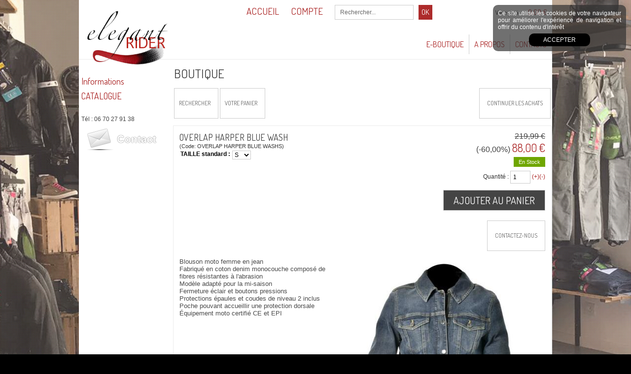

--- FILE ---
content_type: text/html
request_url: https://www.elegantrider.fr/overlap-harper-blue-wash-c2x37360636
body_size: 8266
content:
<!DOCTYPE html>
<html>
<head>
<meta name="generator" content="Oxatis (www.oxatis.com)" />
<meta http-equiv="Content-Type" content="text/html; charset=ISO-8859-1" />
<meta http-equiv="Content-Language" content="fr" />
<title>OVERLAP BLOUSON MOTO FEMME</title>
<meta name="description" content="OVERLAP BLOUSON MOTO FEMME" />
<meta name="keywords" content="OVERLAP BLOUSON MOTO FEMME" />
<meta name="robots" content="index, follow, all" />
<meta http-equiv="Pragma" content="no-cache" />
<meta http-equiv="Expires" content="-1" />

<meta property="og:image" content="http://www.elegantrider.fr/Files/129506/Img/15/overlap-harper-bleu-big.jpg" />
<script>
if ('serviceWorker' in navigator) {
navigator.serviceWorker
.register('/sw.js', {
scope: '/'
})
.then(function(reg) {
if (reg.installing) {
console.warn('[SW] installing');
} else if (reg.waiting) {
console. warn ('[SW] installed');
} else if (reg.active) {
console. warn ('[SW] active');
}
})
.catch(function(error) {
console.error('[SW] Registration failed', error);
});
}
</script>

<link rel="canonical" href="https://www.elegantrider.fr/overlap-harper-blue-wash-c2x37360636" /><link rel="StyleSheet" type="Text/css" href="Css/shared.css?v=51">
<link rel="StyleSheet" type="Text/css" href="DesignCss/bootstrap-grid.css?v=6.8">
<link id="-main-css-" rel="StyleSheet" type="Text/css" href="DesignCss/227000/492/style.css?v=2021.3.18-19.9.30">
<style type="text/css">IMG.BlackBox { border-color: #000000; }</style>
<script type="text/javascript" src="javascript/jquery/jquery-1.6.1.min.js"></script>
<script type="text/javascript" src="javascript/jquery/jquery-ui-1.8.12.custom.min.js"></script>
<script type="text/javascript" src="javascript/oxratingcertificate.asp"></script>
<script type="text/javascript" data-type="frontend-config">
window.oxInfos = {
	oxADContext : 0,
	oxCurrency : {mainFormat:"#&nbsp;&euro;",decSep:",",thousandsSep:".",taxMode:0,code:978},
	oxLang : 0,
	oxUser : null,
	oxAccid: 129506,
	oxCart: {
		total: 0,
		qty: 0,
		subTotalNet: 0,
		shippingOffered: 1
	},
	oxPriceConf: {
		priceIdx: null,
		vatMode: null,
		ecopartMode: null,
		ecopartAmount: 0,
		taxEngine: 0
	},
	oxProps: {
		allowCreation: true,
		decimalQty: false,
		decimalPlaces: 5
	}
};
</script>
<script type="text/javascript" data-type="frontend-frontAPI">
window.oxInfos = window.oxInfos || {};
window.oxInfos.corePublicPath = '/frontend/frontAPI/';
</script>
<script type="text/javascript" src="/frontend/frontAPI/frontAPI-es6.js?hash=3ded44ea47e09e1d31d3"></script><meta name="google-site-verification" content="VTnuZZbTYfgVvC-cggy-cGXsti53W7ofMHnEFhVk-Ec" />

<script src="/frontend/Files/squareachat/v1/gapSquare.js?lang=fr"></script>
<style type="text/css">
div#imgcat:hover {
    opacity: 0.4;
    filter: alpha(opacity=40);
}
div#imgcat {
    opacity: 1.0;
    filter: alpha(opacity=100);
    height:212px;
}
div#titrecat {
    margin-top: -50px;
    width: 90%;
    margin-left: 8px;
    background-color: rgba(255, 255, 255, 0.7);
}
.wbe-front-widget-container {
    position: relative;
    margin-top: 0px;
}
div#titlecategorie {
   margin-top: -50px;
   width: 90%;
   margin-left: 8px;
   background-color: rgba(255, 255, 255, 0.7);
}
div#imgzoom {
opacity:1;-webkit-transition:opacity .35s,-webkit-transform .35s;transition:opacity .35s,transform .35s;-webkit-transform:scale(1);transform:scale(1)
}
div#imgzoom:hover {
opacity:.5;-webkit-transform:scale(1.03);transform:scale(1.03)
}
.ox-slider-handles-horizontal .ox-slider-handle-link {
    margin-right: 10px;
    border-radius: 10px;
}
	div#imgop{
	opacity: 1;
	-webkit-transition: .3s ease-in-out;
	transition: .3s ease-in-out;
	}
	div#imgop:hover{
	opacity: .5;		
	}
input.PBBtnStd.PBBtnStd2 {
    font-size: 22px;
	width: 100%;
    height: 45px;
    box-shadow: 5px 5px 5px rgba(0, 0, 0, 0.41);
}
	div#imgtour:hover {
    opacity: 0.4;
    filter: alpha(opacity=40);
}
div#imgtour {
    opacity: 1.0;
    filter: alpha(opacity=100);
    height:299px;
}
	#hmenu li ul.submenu {
    width: 283px;
}
	a.btnmain span {
    background-color: #FFF;
    background-image: none;
    border: 1px solid #CCC;
    color: #666;
    cursor: pointer;
    display: inline-block;
    line-height: 30px;
    margin: 10px 0;
    padding: 15px 15px;
    white-space: nowrap;
    font-size: 1em;
    font-weight: 400;
}
	a.btnmain2 span {
    background-color: #FFF;
    background-image: none;
    border: 1px solid #CCC;
    color: #666;
    cursor: pointer;
    display: inline-block;
    line-height: 50px;
    margin: 10px 60px;
    padding: 0 25px;
    white-space: nowrap;
    font-size: 1.7em;
    font-weight: 600;
}
</style><link href='//fonts.googleapis.com/css?family=Dosis' rel='stylesheet' type='text/css'>
<script type="text/javascript" src="/Files/15269/cellUniformizer.js"></script>

<style>
#headermenu {
    width: 710px;
}

	#headerlogo img, #headerdata img {
        max-height: 146%;
    margin-top: -2px;
}

	#fmenu li {
    display: inline-block;
    margin: 0px;
    padding:0px;
    width: 33%;
    text-align: center;
    border-left: 1px solid #ccc;
	border-right: 1px solid #ccc;
    line-height: 2em;
	}

	#footermenu {
    margin: 0 auto 2em;
    padding: 10 0 2em;
    max-width: 1140px;
    text-align: center;
    border-bottom: 1px solid #ccc;
}

#footercontainer{
		position:relative;
		bottom:-15px;
	    background-color: #000000;
	}

	#bodycontainer{
		margin-bottom:-15px;
	}
</style>
<script type="text/javascript">
	window.oxInfos=window.oxInfos||{};
	window.oxInfos.serverDatetime = '1/21/2026 11:20:32 PM';
	window.oxInfos.domain = 'https://www.elegantrider.fr';
	window.oxInfos.oxProps=window.oxInfos.oxProps||{};
	window.oxInfos.oxProps.loginByCode=0;
	;

window.oxInfos=window.oxInfos||{};
window.oxInfos.oxUserAgent={mac_os:"intel mac os x 10_15_7",macintosh:"intel mac os x 10_15_7",chrome:"131",ecmascript6:true};
window.oxInfos=window.oxInfos||{};window.oxInfos.oxEnv=window.oxInfos.oxEnv||{};
window.oxInfos.oxEnv.current={platform:'frontoffice'};
window.oxInfos.oxEnv.frontoffice='prod';
window.oxInfos.oxEnv.mobile='prod';
window.oxInfos.oxEnv.admin='prod';
window.oxInfos.oxEnv.apps='prod';
window.oxInfos.oxEnv.framework='prod';
window.oxInfos.oxEnv.dev='prod';
window.oxInfos.oxEnv.api='prod';
window.oxInfos.oxEnv.sw='prod';

document.cookie = "TestCookie=1" ;
if (document.cookie == "") window.location = "BrowserError.asp?ErrCode=1" ;
else document.cookie = 'TestCookie=; expires=Thu, 01 Jan 1970 00:00:00 GMT';
function PGFOnLoad() {
	if (typeof(OxPGFOnLoad) != "undefined") OxPGFOnLoad();
	if (typeof(OxBODYOnLoad) != "undefined") OxBODYOnLoad();
}
var OxLangID = 0 ;
</script>
<noscript><center><a href="BrowserError.asp?ErrCode=2&amp;LangID=0" rel="nofollow"><img src="Images/PGFJSErrL0.gif" border="0" alt="Err"></a><br/><br/></center></noscript>
<script>window.arrayGTM = window.arrayGTM || [];window.arrayGTM.push('GTM-TSKJ29T', 'GTM-M9CGH6P');</script>
<script src="/frontend/scripts/core/gtag.min.js" defer="true"></script>
</head>
<body onload="PGFOnLoad()" class="PB">
<script type="text/javascript" src="HLAPI.js"></script>
<script type="text/javascript">
function SubmitAction( nActionID, strFormAction, nValidate, nSkipSubmit, nSkipReturn ) {
	var bResult = true ;
	if (nActionID != null) document.MForm.ActionID.value = nActionID ;
	if ((strFormAction != null) && (strFormAction != "")) document.MForm.action= strFormAction ;
	if ( nValidate ) bResult = ValidateMForm();
	if ( nSkipSubmit == null ) nSkipSubmit = 0 ;
	if ( bResult && (nSkipSubmit == 0) ) document.MForm.submit();
	if ( nSkipReturn == 1 )
		return ;
	else
		return( bResult );
}
</script> 

<script language="javascript" src="WindowAPI.js"></script>
<form style="margin-bottom:0" name="PdtForm" method="GET" action="">
<input type="hidden" name="ItmID" value="0">
<input type="hidden" name="XMLOpt1" value="-1">
<input type="hidden" name="XMLOpt2" value="-1">
<input type="hidden" name="RelatedPdtIDs" value="">
<input type="hidden" name="PackagingID" value="">
</form>
<script language="javascript">
	function GetCtrlValue(objCtrl, varDefaultValue) {
		var nResult = varDefaultValue;
		switch (objCtrl.nodeName) {
			case 'SELECT':
				nResult = objCtrl.selectedIndex;
				break;
			case undefined:
				var nItemCount = objCtrl.length;
				if (nItemCount != null)
					for (var nIdx = 0; nIdx < nItemCount; nIdx++)
						if (objCtrl[nIdx].checked) {
							nResult = nIdx;
							break;
						}
				break;
		}
		return nResult;
	}

	function GetRelatedProducts() {
		var strResult = "", strSep = "";
		var objForm = document.MForm;
		for (var i = 0; i < objForm.elements.length; i++) {
			var e = objForm.elements[i];
			if (e.type == 'checkbox')
				if (e.checked)
					if (e.name == "OxRelatedPdt") {
						strResult = strResult + strSep + e.value;
						strSep = ","
					}
		}
		return strResult;
	}

	function PostFormData(bCustomHandlerOk, nProductID, strFormAction, strCanonicalUrl) {
		var bResult = false, objCtrl, nXMLOpt1 = -1, nXMLOpt2 = -1, strRelatedPdtIDs, strURLParams, nPackagingID;

		objCtrl = document.MForm["XMLOpt1"];
		if (objCtrl) nXMLOpt1 = GetCtrlValue(objCtrl, 0);
		objCtrl = document.MForm["XMLOpt2"];
		if (objCtrl) nXMLOpt2 = GetCtrlValue(objCtrl, 0);
		strRelatedPdtIDs = GetRelatedProducts();
		objCtrl = document.MForm["PackagingID"];
		if (objCtrl) nPackagingID = parseInt(objCtrl.value, 10);

		if (bCustomHandlerOk) {
			if (window.OxAddToCart) {
				strURLParams = "ItmID=" + nProductID + (nXMLOpt1 >= 0 ? "&XMLOpt1=" + nXMLOpt1 : "") + (nXMLOpt2 >= 0 ? "&XMLOpt2=" + nXMLOpt2 : "");
				strURLParams += (strRelatedPdtIDs.length > 0 ? "&RelatedPdtIDs=" + strRelatedPdtIDs : "");
				strURLParams += (nPackagingID != undefined ? "&PackagingID=" + nPackagingID : "");
				bResult = OxAddToCart(nProductID, strURLParams);
			}
		}
		if (!bResult) {
			//alert( nXMLOpt1 + ' ' + nXMLOpt2 );
			if (strCanonicalUrl) {
				document.PdtForm.action = strCanonicalUrl;
				document.PdtForm.removeChild(document.PdtForm["ItmID"]);
			} else {
				document.PdtForm.action = strFormAction;
				document.PdtForm["ItmID"].value = nProductID;
			}
			document.PdtForm["XMLOpt1"].value = nXMLOpt1;
			document.PdtForm["XMLOpt2"].value = nXMLOpt2;
			document.PdtForm["RelatedPdtIDs"].value = strRelatedPdtIDs;
			if (nPackagingID != undefined) document.PdtForm["PackagingID"].value = nPackagingID;
			document.PdtForm.submit();
		}
	}
	function ViewOption(nPdtOptID, url) {
		PostFormData(false, nPdtOptID, "PBSCProduct.asp", url);
	}
	function AddToCart(nPdtOptID) {
		PostFormData(true, nPdtOptID, "PBShoppingCart.asp");
	}
	function OnChooseOption(url, idx, optionValueID, name) {
		document.MForm["PDTOPTVALUEID" + idx].value = optionValueID;
		document.MForm["PDTOPTVALUENAME" + idx].value = name;
		OnChangeOption(url);
	}
	function OnChangeOption(url, cbIdx) {
		var nOptIdx, objSelect, strValues = "", strSep = "", nCurIdx;
		for (nOptIdx = 0; nOptIdx < 3; nOptIdx++) {
			objSelect = document.MForm["PDTOPTVALUEID" + nOptIdx];
			if (objSelect && objSelect.type == 'hidden') {
				strValues = strValues + strSep + document.MForm["PDTOPTVALUENAME" + nOptIdx].value;
				strSep = "]|["
			}
			else if (objSelect) {
				nCurIdx = objSelect.selectedIndex;
				if (nCurIdx >= 0) {
					strValue = objSelect.options[nCurIdx].text;
					if (cbIdx == nOptIdx) {
						var optionUrl = objSelect.options[nCurIdx].getAttribute('url');
						if (optionUrl && optionUrl.length > 0) url = optionUrl;
					}
					strValues = strValues + strSep + strValue;
					strSep = "]|["
				}
			}
		}
		document.MForm["HVOptSelected"].value = strValues;
		if (url)
			document.MForm.action = url;
		SubmitAction( 1);
	}
</script>

<div id="maincontainer" class="sccatalog itemdetail">

	<div id="headercontainer">
		<div id="headerarea">
<div id="headercolumn1"><div id="headerlogo"><a href="/"><img src="Files/129506/Img/03/elegant-rider-logo.png"/></a></div></div>
<div id="headercolumn2"><div id="headerdata"></div></div>
<div id="menuadmin"> 
<a class="homeLink" href="/"><span>Accueil</span></a>
<a class="accountLink" href="PBUserLogin.asp?CCode=33"><span>Compte</span></a>
<div id="headerSearchBlock" class="header-search-block--shopping-cart"><form action="PBSearch.asp" method="get" name="headerSearch"><input type="hidden" name="ActionID" value="1"><input type="hidden" name="CCode" value="2"><input type="hidden" name="ShowSMImg" value="1"><input type="text" onfocus="this.value='';" id="headerSearchText" name="SearchText" class="searchtext" value="Rechercher..." size="18"><button class="blockbtn" type="submit"><span>OK</span></button></form></div>
<div id="headerInfoCart" ><a class="cartLink" href="PBShoppingCart.asp?PBMInit=1"><span>Votre panier</span></a> : <a class="cartPrice" href="PBShoppingCart.asp?PBMInit=1">0,00&nbsp;&euro;</a></div>
</div> <div id="headermenu"><ul id="hmenu"><li class="begin">&nbsp;</li><li class="mititle"><a class="menu" href="PBSCCatalog.asp?PBMInit=1">E-BOUTIQUE</a></li><li class="mititle menusep"><a class="menu" href="PBCPPlayer.asp?ID=1945791">A Propos</a></li><li class="mititle menusep"><a class="menu" href="PBCPPlayer.asp?ID=1945786">Contacts</a></li><li class="end">&nbsp;</li></ul></div>
		</div>
	</div>
	<div id="bodycontainer">
		<div id="bodyarea">
		<div id="bodycolumn1"><div id="verticalmenu"><ul id="vmenu"><li class="begin">&nbsp;</li><li class="mispacer"></li><li class="mititle"><span>Informations</span></li><li class="mititle menusep"><a class="menu" href="PBSCCatalog.asp?PBMInit=1">CATALOGUE</a></li><li class="mispacer"></li><li class="mitext menusep"><span>Tél : 06 70 27 91 38</span></li><li class="miimg"><a class="menu" href="PBCPPlayer.asp?ID=1945786"><img src="Files/129506/../0/template-fr-contact.png"/></a></li><li class="end">&nbsp;</li></ul></div></div>
		<div id="bodycolumn3"></div><!-- bodycolumn3 -->
		<div id="bodycolumn2">
			<div id="bodydata"><!--DATA-->

<form name="MForm" method="POST" action="PBSCProduct.asp">
<input type="hidden" name="ActionID" value="0">
<input type="hidden" name="HVProductID" value="37360636">
<input type="hidden" name="HVParentID" value="37360621">
<input type="hidden" name="HVOptSelected" value="">
<div class="view"><table class="viewtbl"><tbody class="viewtbl__inner"><tr class="viewTitle"><td colspan="1">
<div class="sectiontb">
<div class="sectiontbarea">

<table border="0" width="100%" cellspacing="0" cellpadding="2">
<tr><td colspan="2"><div class="PBCompTitle"><span class="PBPTitle">Boutique</span></div></td></tr>
<tr><td align="left">
<a class="btnmain" id="btnsearch" href="PBSearch.asp?CCode=2" rel="nofollow"><span>Rechercher</span></a>&nbsp;<a class="btnmain" id="btnviewcart" href="PBShoppingCart.asp"><span>Votre Panier</span></a>
	&nbsp;</td>
	<td align="right" valign="top"><a class="btnmain" id="btnretitems" href="PBSCCatalog.asp?ActionID=67240192"><span>Continuer les achats</span></a></td>
</tr></table>

</div></div>
</td></tr><tr class="viewDetail" data-pdt-parent-id="37360621" data-pdt-id="37360636" data-pdt-type="110" data-pdt-sku="OVERLAP HARPER BLUE WASHS"><td><div class="sectiondata"><div class="sectiondataarea">
<TABLE border="0" width="100%" cellspacing="0" Cellpadding="2">
<TR class="viewDetail__title">
	<TD align="left" valign="top"><h1 class="PBMainTxt PBItemTitle">OVERLAP HARPER BLUE WASH</h1><div class="PBItemSku"><span class="PBShortTxt">(Code: OVERLAP HARPER BLUE WASHS)</span></div><table id="PBPdtOptions" border="0" cellspacing="0" cellpadding="2"><tr><td valign="top"><font class="PBStatic">TAILLE standard :</font></td><td valign="top"><select class="PB" name="PDTOPTVALUEID0" size="1" OnChange="OnChangeOption('overlap-harper-blue-wash-c2x37360636',0);"><option value="1994236" url="overlap-harper-blue-wash-c2x37360638">XS</option><option value="1994237" url="overlap-harper-blue-wash-c2x37360636" selected="selected" >S</option><option value="1994238" url="overlap-harper-blue-wash-c2x37360635">M</option><option value="1994239" url="overlap-harper-blue-wash-c2x37360634">L</option><option value="1994240" url="overlap-harper-blue-wash-c2x37360637">XL</option></select></td></tr></table><input type="hidden" name="PDTOPTVALUECOUNT" value="1"></TD>
	<TD align="right" valign="top" itemprop="offers"><meta itemprop="price" content="88.00"/><div class="PBItemPrice"><div class="PBCurrency"><div class="PBDiscountEnd" data-discountend="2026-02-03T23:59:00"></div><div class="PBStrike">219,99&nbsp;&euro;</div><span class="PBDiscount">(-60,00%)</span>&nbsp;<span class="PBSalesPrice">88,00&nbsp;&euro;</span></div></div><table class="PBStockTbl"><tr><td align="right"><span class="PBShortTxt PBMsgInStock">En Stock</span></td></tr></table><meta itemprop="availability" content="InStock" /><span data-qty data-max="1" data-packing="1" data-step="1" data-pack-mode="1" data-saleifoutofstock="0"></span><a class="btnmain btnaddtocart" id="btnaddtocart" href="javascript:AddToCart(37360636);"><span>Ajouter au Panier</span></a>
	</TD>
</TR>
<TR class="viewDetail__content">
	<TD colspan="2" valign="top"><img  class="imgmain" align="right" alt="OVERLAP HARPER BLUE WASH" itemprop="image" src="Files/129506/Img/15/overlap-harper-bleu-big.jpg"><span class="PBLongTxt PBItemDesc" itemprop="description"><!--#WYSIWYG#-->
<div><span style="color: rgb(73, 73, 73); font-family: Arial; font-size: 10pt;">Blouson moto femme en jean</span></div>
<div><span style="color: rgb(73, 73, 73); font-family: Arial; font-size: 10pt;">Fabriqu&eacute; en coton denim monocouche compos&eacute; de fibres r&eacute;sistantes à l'abrasion</span></div>
<div><span style="color: rgb(73, 73, 73); font-family: Arial; font-size: 10pt;">Modèle adapt&eacute; pour la mi-saison</span></div>
<div><span style="color: rgb(73, 73, 73); font-family: Arial; font-size: 10pt;">Fermeture &eacute;clair et boutons pressions</span></div>
<div><span style="color: rgb(73, 73, 73); font-family: Arial; font-size: 10pt;">Protections &eacute;paules et coudes de niveau 2 inclus</span></div>
<div><span style="color: rgb(73, 73, 73); font-family: Arial; font-size: 10pt;">Poche pouvant accueillir une protection dorsale</span></div>
<div><span style="color: rgb(73, 73, 73); font-family: Arial; font-size: 10pt;">&Eacute;quipement moto certifi&eacute; CE et EPI</span></div></span></TD>
</TR>

</TABLE>
</div></div></td></tr></tbody></table></div>
</form>

<script type="application/ld+json" id="productData">{"@context":"http:\/\/schema.org\/","@type":"Product","name":"OVERLAP HARPER BLUE WASH","sku":"OVERLAP HARPER BLUE WASHS","url":"https:\/\/www.elegantrider.fr\/overlap-harper-blue-wash-c2x37360636","image":"https:\/\/www.elegantrider.fr\/Files\/129506\/Img\/15\/overlap-harper-bleu-big.jpg","description":"<!--#WYSIWYG#-->\r\n<div><span style=\"color: rgb(73, 73, 73); font-family: Arial; font-size: 10pt;\">Blouson moto femme en jean<\/span><\/div>\r\n<div><span style=\"color: rgb(73, 73, 73); font-family: Arial; font-size: 10pt;\">Fabriqu&eacute; en coton denim monocouche compos&eacute; de fibres r&eacute;sistantes \u00E0 l'abrasion<\/span><\/div>\r\n<div><span style=\"color: rgb(73, 73, 73); font-family: Arial; font-size: 10pt;\">Mod\u00E8le adapt&eacute; pour la mi-saison<\/span><\/div>\r\n<div><span style=\"color: rgb(73, 73, 73); font-family: Arial; font-size: 10pt;\">Fermeture &eacute;clair et boutons pressions<\/span><\/div>\r\n<div><span style=\"color: rgb(73, 73, 73); font-family: Arial; font-size: 10pt;\">Protections &eacute;paules et coudes de niveau 2 inclus<\/span><\/div>\r\n<div><span style=\"color: rgb(73, 73, 73); font-family: Arial; font-size: 10pt;\">Poche pouvant accueillir une protection dorsale<\/span><\/div>\r\n<div><span style=\"color: rgb(73, 73, 73); font-family: Arial; font-size: 10pt;\">&Eacute;quipement moto certifi&eacute; CE et EPI<\/span><\/div>","offers":{"@type":"Offer","priceCurrency":"EUR","price":"88","itemCondition":"http:\/\/schema.org\/NewCondition","availability":"http:\/\/schema.org\/InStock","seller":{"@type":"Thing","name":"https:\/\/www.elegantrider.fr"}}}</script>


			</div> <!--bodydata -->
		</div><!-- bodycolumn2 -->
		<div class="clearbodycontainer">&nbsp;</div>
	</div><!-- bodyarea -->
	</div><!-- bodycontainer -->
	<div id="footercontainer">
		<div id="footerarea"><div id="footermenu"><ul id="fmenu"><li class="begin">&nbsp;</li><li class="mitext"><a class="menu" href="PBCPPlayer.asp?ID=1945790">Mentions légales</a></li><li class="mitext menusep"><a class="menu" href="PBCPPlayer.asp?ID=1945789">Conditions générales de vente</a></li><li class="end">&nbsp;</li></ul></div><div id="copyright"><span>Copyright  LE STAGE 3 © 2018 - Tous droits réservés.</span></div><div id="poweredby"><a href="https://www.oxatis.com/?utm_source=reputation&utm_medium=bottom-link&utm_campaign=www.elegantrider.fr" rel="nofollow" target="_blank"><span>Oxatis - création sites E-Commerce</span></a></div></div>
	</div>
</div><!-- maincontainer -->

<script type="text/javascript" id="oxStatRecorder" defer>
(function () {
	var oxStatRecorder = document.getElementById('oxStatRecorder');
	if (oxStatRecorder) {
		var img = document.createElement('img');
		img.border = 0;
		img.width = 1;
		img.height = 1;
		img.src = 'StatRecorder.asp?AccountID=129506&ADMode=&SessionID=840333641&CCode=2&ViewCode=&WPID=0&CatID=0&ItemID=37360621&PBLangID=0&StatVal1=84032&StatVal2=1';
		oxStatRecorder.parentNode.insertBefore(img, oxStatRecorder.nextSibling);
	}
})()
</script>
<noscript><img src="StatRecorder.asp?AccountID=129506&amp;ADMode=&amp;SessionID=840333641&amp;CCode=2&amp;ViewCode=&amp;WPID=0&amp;CatID=0&amp;ItemID=37360621&amp;PBLangID=0&amp;StatVal1=84032&amp;StatVal2=2" border="0" width="1" height="1" /></noscript>

<script type="text/javascript">
var OxPdtId = 37360636;
var OxPdtName = 'OVERLAP HARPER BLUE WASH';
var OxPdtPrice = '88,00&amp;nbsp;&amp;euro;';
var OxPdtUrl = '/overlap-harper-blue-wash-c2x37360636';
var OxPdtImgUrl = '/Files/129506/Img/15/overlap-harper-bleu-big.jpg';
</script>

<script type="text/javascript">
var OxCompName = "SCCatalog" ; 
var OxPageName = "Boutique" ;
var OxCatName = ""; 
var OxCatID1 = 3556747;
var OxCatID2 = 3528600;
var OxCatID3 = 3556745;
var OxCategories = [3556747,3528600,3556745,4335738,4344744];
</script>
<script type="text/javascript" src="Javascript/OxRealTimeSearch.js?_v=1.3"></script></body></html>

--- FILE ---
content_type: text/css
request_url: https://www.elegantrider.fr/DesignCss/227000/492/style.css?v=2021.3.18-19.9.30
body_size: 11992
content:
/**************************** Reset**************************************/
h1, h2, h3, h4, h5, h6 { display: inline; font-weight: inherit; margin: 0; padding: 0; font-size: inherit; font-family: inherit; *font-size: 1em;}
body.PBPW {    font-family: Arial, Helvetica, sans-serif;    font-size: 12px;    color:#000;    background-color:#fff;    margin: 20px;	}
#topbanner {    display: block;    width: 100%;    text-align: center; padding:15px 0;}
img { border: none; }
input {    font-size: 12px;    padding: 5px;    margin: 3px; font-family: arial; border: 1px solid #ccc; vertical-align:middle;}
select {font-family: arial; }
select.PB {    font-size: 12px;    padding: 4px;    margin: 2px; font-family: arial; border: 1px solid #ccc;}
textarea.PB {    font-size: 12px;    padding: 4px;    margin: 2px; font-family: arial; border: 1px solid #ccc;}
#bodycolumn3 { position: absolute; top: 0; right: -20px; }
#verticalbanner { position: absolute; left: 0; top: 0; }
#bodytopbanner { display: block; width: 100%; text-align: center; }
#bodydata form { text-align: left;}
.clearbodycontainer {  clear: both; height: 0; }

/**************************** Body & Maincontainer **************************************/
body.PB {font-family:Arial, Helvetica, sans-serif;font-size:12px;color:#000;margin: 0;padding:0;background-color:#000000;text-align:center;background-image:url("/Files/129506/Img/09/Fond.jpg");background-repeat:no-repeat;background-position:center top;background-attachment:fixed;}

body.PB a:link, body.PB a:visited, body.PB a:active, body.PB a.PBLink, body.PB a, body.PBPW a:link, body.PBPW a:visited, body.PBPW a:active, body.PBPW a.PBLink, body.PBPW a {color:#AD2B2B;text-decoration:none;}

a:hover, body.PB a:hover,  body.PBPW a:hover { 
    color: #666 ;
    text-decoration: none; 
}

#maincontainer {
    margin: 0 auto;
    width: 100%;
}

/**************************** Headercontainer **************************************/
#headercontainer { z-index: 1000; height: 120px;}

#headerarea {
    position: relative;
    margin: 0 auto;
    width: 960px;
    height: 120px;
    z-index: 1000;
    border-bottom :1px solid #ebebeb;   
    background-image:url('');
    background-repeat : no-repeat;
    background-position : 0px 0px;
    background-color:#fff
}

#headercolumn1 { 
    top: 10px;
    left: 0; 
    width:270px;
    height: 100px;
    position: absolute;
    z-index: 500; 
    text-align: left;
}

#headercolumn2 {
    top: 41px;
    right: 0;
    position: absolute;
    z-index: 500;
    width:620px;
    height: 28px;
}

#headertext {
    color: #444444; 
    font-size: 18px; 
    left:0;
    font-weight: normal; 
    bottom:4px;
    font-family: 'Dosis', sans-serif;
    display:block;
    position:absolute;
}

#headerlogo, #headerlogo a { display: block; width: 100%; height: 100%; }
#headerlogo img, #headerdata img { max-width: 100%; max-height: 100%; }
#headerdata { text-align: left; width: 100%; height: 100%; }
#headerbanner { display: block; width: 100%; text-align: center; }

#headerlogo span {
    font-family: 'Dosis', sans-serif;
    color: #666;
    font-size: 35px;
    text-transform: uppercase;
}

/**************************** Horizontal **************************************/
#hmenu,  #hmenu li, #hmenu li div, #hmenu li div ul, #hmenu li div ul li { *z-index: 100; }
#hmenu { float: right; list-style: none; margin: 0; padding: 0;}
#hmenu > li.begin { display: none; }
#hmenu > li.end { display: none; }
#hmenu > li.menusep { }
#hmenu > li.mispacer { width: 10px; }
#hmenu > li.miimg { border: none; }
#hmenu li.miimg a, #hmenu li.miimg span { padding: 0; }
#hmenu > li.miimg > a img, #hmenu > li.miimg > a { max-height: 100%; }
#hmenu li ul.submenu li.miimg img { max-width: 100%; }
#hmenu > li.auto > a img, #hmenu > li.miimg > a { height: 100%; }

#headermenu {
    position: absolute;  
    right: 0;
    top: 70px;
    width: 680px;
    margin: 0 auto;
    z-index: 250;
    background-color: rgba(255, 255, 255, 0.6);
}

#hmenu > li {
    line-height: 40px;
    height:40px;
    float: left;
    position: relative;
    border-left: 0px solid #000;
    border-right: 1px solid #ccc;
    font-family: 'Dosis', sans-serif;
    text-transform: uppercase;
}

#hmenu > li > a.menu, #hmenu > li > span {
    white-space: nowrap;
    display: block;
    text-decoration: none;
    padding: 0 10px;
    color: #000;
    font-size: 16px;
}

#hmenu > li.mitext > a.menu, #hmenu > li.mitext > span {    font-weight: normal;  }
#hmenu > li.mititle > a.menu, #hmenu > li.mititle > span  {font-weight:normal;color:#AD2B2B;}

#hmenu > li > a.menu:hover, #hmenu > li > a.menu.subactive {color:#fff;background-color:#AD2B2B;}

/**************************** Horizontal Sous-menu**************************************/
#hmenu li ul.submenu{width:220px;list-style:none;position:absolute;visibility:hidden;top:100%;margin: 0;padding:0;background-image:none;background-color:#AD2B2B;border-color:#AD2B2B;border-style:solid;border-width:0 1px 1px 1px;color:#fff;}

#hmenu li:not(.menuright) ul.submenu{ left: 0px; }
#hmenu li.menuright ul.submenu{ right: 0; }
#hmenu li ul.submenu li { text-align: left; *font-size : 0;   *line-height : 0; }
#hmenu li ul.submenu a, #hmenu li ul.submenu span { display: block; padding: 0 10px;}
#hmenu li ul.submenu li.begin{ display: none; }
#hmenu li ul.submenu li.end{ display: none; }
#hmenu li ul.submenu li.mispacer{ height: 10px; }
#hmenu li ul.submenu li.auto img{ width: 100%; }
#hmenu li ul.submenu li.miimg {  text-align: center; padding: 5px 0; line-height: 0; }
#hmenu li ul.submenu li.miimg  a, #hmenu li ul.submenu li.miimg  span  {  }
#hmenu ul.submenu li.mititle span, #hmenu ul.submenu li.mititle a {font-weight: bold;}
#hmenu li ul.submenu li.mitext span, #hmenu li ul.submenu li.mitext a { font-weight: normal;}

#hmenu li ul.submenu li.misep{
    border: none;
    margin: 10px 0;
    height: 1px;
    background-color: #fff;
}

#hmenu li ul.submenu li a, #hmenu li ul.submenu li span{
    color: #fff;
    font-size: 12px;
    font-weight: normal;
    line-height: 24px;
    text-decoration : none;
}

#hmenu li ul.submenu li.mititle a:hover, #hmenu li ul.submenu li.mitext a:hover {
    color: #000;
    background-color: #fff;
    background-image: none;
}

/**************************** Bodycontainer **************************************/
#bodycontainer {  z-index: 150;  width: 960px; margin: 0 auto; background-color:#fff;}
#bodyarea {
    position: relative;
    min-height: 700px;
    padding: 10px 0px 0;
    margin: 0 auto;
}

#bodycolumn1 {
    float: left;
    width: 180px;
    z-index: 150;
    padding: 0;
}

#bodycolumn2 {
    margin-left: 190px;
    padding: 0;
    text-align: left;
}

#bodycolumn2 { *width:770px; }
.widecolumn2#bodycolumn2 { *width:960px; }

#bodydata { padding: 0;}

/**************************** Vertical Menu **************************************/
#verticalmenu {    width: 100%;    text-align: left; margin:0 0 20px 0px;}
#verticalmenu, #vmenu, #vmenu li, #vmenu li div { *z-index: 150; }
#vmenu { list-style-type: none; margin: 0; padding: 0; }
#vmenu > li { position: relative; text-align: left; }
#vmenu > li > a, #vmenu > li > span { display: block; }
#vmenu > li.begin { display: none; }
#vmenu > li.end { display: none; }
#vmenu > li.menusep { border: none; }
#vmenu > li.mispacer { height: 20px; }
#vmenu li.miimg img { max-width: 100%; }
#vmenu li.auto img { width: 100%; }

#vmenu > li.misep {
    background-color: #ddd;
    height: 1px;
    margin: 10px 0;
    width: 100%;
}

#vmenu > li.mititle > span, #vmenu > li.mititle > a.menu {color:#AD2B2B;font-size:18px;line-height:30px;padding:0 5px;text-align:left;text-decoration:none;font-family:'Dosis', sans-serif;}

#vmenu > li.mititle > a.menu:hover, #vmenu > li.mititle > a.subactive {color:#fff;background-color:#AD2B2B;}

#vmenu > li.mitext > a.menu, #vmenu > li.mitext > span {
    color: #444444;
    font-size: 12px;
    font-weight: normal;
    padding: 0 5px;
    text-decoration: none;
    line-height: 24px;
}

#vmenu > li.mitext > a.menu:hover, #vmenu > li.mitext > a.subactive {color:#FFFFFF;background-color:#AD2B2B;}

/**************************** Vertical Sous-menu **************************************/
#vmenu li div { }

#vmenu li ul.submenu{width:220px;list-style-type:none;padding:0;margin: 0;text-align:left;z-index:150;top:0\9;position:absolute;visibility:hidden;border-style:solid;border-width:1px 1px 1px 0px;border-color:#AD2B2B;background-color:#AD2B2B;}

#bodycolumn1 #vmenu li ul.submenu { left: 100%; }
.widgetcolumn2 #vmenu li ul.submenu { right: 100%; }
#vmenu li.menuup ul.submenu { bottom: 0px; }
#vmenu li:not(.menuup) ul.submenu { top: 0px; }
#vmenu li ul.submenu li { text-align: left; background-image: none; *font-size : 0; *line-height : 0;  }
#vmenu li ul.submenu li.begin { display: none; }
#vmenu li ul.submenu li.end  { display: none; }
#vmenu li ul.submenu li.menusep { border: none; }
#vmenu li ul.submenu li.mispacer { height: 10px; }
#vmenu li ul.submenu li.miimg {	text-align: center; }
#vmenu li.miimg {	margin: 5px 0; text-align: center; }
#vmenu li ul.submenu li.mititle span, #vmenu li ul.submenu li.mititle a.menu {    font-weight: bold; }
#vmenu li ul.submenu li.mitext a.menu, #vmenu li ul.submenu li.mitext span {    font-weight: normal;}

#vmenu li ul.submenu li.misep {
    border: none;
    margin: 10px 0;
    height: 1px;
    background-color: #fff;
}

#vmenu li ul.submenu li a, #vmenu li ul.submenu li span {
    display: block; 
    padding: 0 5px;
    color: #FFF;
    font-size: 12px;
    line-height: 24px;
    text-align: left;
    text-decoration: none;
    background-image: none;   
}

#vmenu li ul.submenu li.mititle a.menu:hover, #vmenu li ul.submenu li a.menu:hover, #vmenu li ul.submenu li.mitext a.menu:hover {
    color: #000;
    background-color: #FFF;
    background-image: none;
}

/**************************** Block Container **************************************/
.blockcontainer {    width:180px; margin: 0 0 0 10px;}

.blockshortcut {   
    color: #000;
    font-size: 12px;
    background-color: #fff;
    margin: 0px 0px 10px;
    text-align: left;
    border: 1px solid #ebebeb;
}

.blockshortcut a {color:#AD2B2B;text-decoration:none;}
.blockshortcut a:hover { 
    color: #666 ;
    text-decoration:none;
}

.blockmktg  { border: none; }
#blocksearch, #blockuserlogin , #blockuserlogout , #blocknewsletter, #blockcoupon { line-height: 15px; }
#blocksearch { }
#blockuserlogin { }
#blockuserlogout { }
#blocknewsletter { }
#blockcoupon { }
#blockfreetext { }
#blockrssfeeds { }
#blockmktgbestseller { }
#blockmktgrecentlyadded { }
#blockmktgrecentlyviewed { }
.blockarea { margin: 5px; }
.blockmktg .blockarea { margin: 0; }
.blockmktg .PBLink:hover .PBShortTxt {color:#AD2B2B;}
.blockshortcut form, #blocknewsletter p { margin: 0; padding: 0; }
.blockshortcut input[type="text"], .blockshortcut input[type="password"]  { width: 66%; }
.blockshortcut .blockbtn { background-color:#494949; color: #fff; border:none; }
.blockshortcut .blockbtn:hover {background-color:#AD2B2B;}
#blockcoupon .blockbtn { display: inline-block; *display: inline;  background-color:#494949; color: #fff; border:none; }
#blockuserlogout .hellouser, blockuserlogout .viewaccountinfo , #blockuserlogin .firstvisit,  #blockuserlogin .firstvisit a, #blockcoupon s.coupon  { display: block; }
#blockuserlogout .logout a { display:block }
#blocksearch .searchtext, #blocknewsletter .email, #blockcoupon .coupon{ display: inline-block; margin: 0; *display: inline;}
#blocksearch .searchimg { display: inline-block; *display: inline; vertical-align: top; background: url(/Files/0/icon-search-black-20X20.png) no-repeat scroll left center transparent; width: 20px; height: 19px; margin: 0 5px; }
#blocknewsletter #newsok, #blocknewsletter  #newsko { margin-right: 5px; vertical-align:middle; }
#blockrssfeeds a.rss { background: url(/Files/0/icon-rsslogoblack-40X14.png) no-repeat scroll left center transparent; display: block; height: 20px;  width: 63px; margin:0 auto; }
.datatbl, .itemtbl, .infotbl { padding:0; }
/**************************** Langues **************************************/
#langflags { margin-top: 10px; *clear:both; }
#langflags ul {	list-style: none; margin: 0; text-align:center; padding: 0;}
#langflags ul li { display: inline-block; *display:inline; padding: 0 1px; }
#langflags ul li a span { background-repeat: no-repeat; background-position: center center; display: inline-block; height: 15px; width: 22px; border:1px solid #ccc; }
#langflags a:hover span { border: 1px solid #fff; }
#flag0 { background-image: url(/DesignCss/SharedImages/FlagL0.gif); }
#flag1 { background-image: url(/DesignCss/SharedImages/FlagL1.gif); }
#flag2 { background-image: url(/DesignCss/SharedImages/FlagL2.gif); }
#flag3 { background-image: url(/DesignCss/SharedImages/FlagL3.gif); }
#flag4 { background-image: url(/DesignCss/SharedImages/FlagL4.gif); }
#flag5 { background-image: url(/DesignCss/SharedImages/FlagL5.gif); }

#blockuserlogout .viewaccountinfo {   background-image: url("/Files/0/icon-top-black-20X20.png");  background-position: 2px 4px; background-repeat: no-repeat; display: block;  margin: 0 0 10px; padding: 0 6px 0 14px; }

/**************************** Icones **************************************/
#icontrash, #iconerror, #iconwarning, #iconsalespolicy, #iconattachment, #iconemail, #iconweb,  #iconmap, .SCViewLog, .faqTop, .PBDownload, .SCViewInvoice, .ShopBagReload, .RSSBlogFeeds, .RSSCommentsFeeds { width: 20px; height: 20px; vertical-align: middle; background-repeat: no-repeat; background-position: center center;}
#icontrash { background-image: url(/Files/0/icon-trashcan-black-20X20.png);  }
#iconerror { background-image: url(/Files/0/icon-error-red-20X20.png); }
#iconwarning { background-image: url(/Files/0/icon-warning-red-20X20.png); }
#iconsalespolicy { background-image: url(/Files/0/icon-salespolicy-black-20X20.png); }
#iconattachment { background-image: url(/Files/0/icon-attachment-black-20X20.png); }
#iconemail { background-image: url(/Files/0/icon-email-black-20X20.png); }
#iconweb { background-image: url(/Files/0/icon-web-black-20X20.png); }
#iconmap { background-image: url(/Files/0/icon-map-black-20X20.png); }
.faqTop { background-image: url("/Files/0/icon-FAQ-Top-black-20X20.png"); }
#btnemailfriend { background: url(/Files/0/icon-sendtofriend-black-20X20.png) no-repeat scroll 0 0 transparent; padding: 2px 0 2px 22px; }
#btnaddtofav { background: url(/Files/0/icon-addtofav-black-20X20.png) no-repeat scroll 0 0 transparent; padding: 2px 0 2px 22px; }
#btnattachment { background: url(/Files/0/icon-attachment-black-20X20.png) no-repeat scroll 0 0 transparent; padding: 2px 0 2px 22px; }
#btnviewcart span, #btnsearch span { padding-left:9px; }
.SCViewInvoice { background-image: url(/Files/0/icon-SCViewInvoice-black-20X20.png); }
.ShopBagReload { background-image: url(/Files/0/icon-ShopBagReload-black-32X20.png);   width: 32px; }
.RSSBlogFeeds{ background-image: url(/Files/0/icon-rss-black-20X20.png); }
.RSSCommentsFeeds {  background-image : url(/Files/0/icon-comment-black-20X20.png); }
.PBDownload { background-image: url(/Files/0/icon-download-black-20X20.png); }
.SCViewLog { background-image: url(/Files/0/icon-salespolicy-black-20X20.png); }
.useraccount .EditProp, .useraccount .EditPW, .useraccount .ViewOrders , .useraccount .ReloadOrder , .useraccount .ViewFiles , .useraccount .LogOut {
    background-position: left center;
    background-repeat: no-repeat;
    line-height: 34px;
    padding: 0 0 0 30px;  
}
.useraccount .EditProp { background-image: url(/Files/0/icon-update-black-20X20.png); }
.useraccount .EditPW { background-image: url(/Files/0/icon-payement-black-20X20.png); }
.useraccount .ViewOrders { background-image: url(/Files/0/icon-SCViewInvoice-black-20X20.png); }
.useraccount .ReloadOrder { background-image: url(/Files/0/icon-reload-black-20X20.png); }
.useraccount .ViewFiles { background-image: url(/Files/0/icon-download-black-20X20.png); }
.useraccount .LogOut { background-image: url(/Files/0/icon-error-black-20X20.png); } 
.useraccount .ViewCampaigns {background-image: url(/Files/0/icon-Campaigns-black-20X20.png);}

/*************************** Data area **************************************/
.view { }
.viewtbl { border-collapse: collapse; border-spacing: 0; width: 100%; }
.viewtbl table {  border-collapse: separate; }
.viewtblsplitted { }
.viewtblsplitcol1 { }
.viewtblsplitcol1content { }
.sectiontb { padding: 0; }
.sectiontbarea { margin: 0; padding: 0; }
.sectiondata {    margin: 0 0 10px; border:1px solid #ebebeb;}
.webblock .viewtbl:not(.viewtblsplitted) .sectiondata, .webblock .viewtblsplitcol1 .sectiondata { margin: 0; border: none; } /* suppression bordures webBlocks */
.sectiondataarea { padding: 10px; }

/**************************** Cat&#65533;gories header **************************************/
.sectiondata .sectioncatheader {  margin: 5px 0; border: none; height: auto; }
ul.subcatlist li { border-left: 0px solid #666; display: inline-block; *display: block; *float:left;  padding: 0 5px;  width: 23%; }
.subcatlisttitle{ border-bottom: 1px solid #EBEBEB; padding: 0 0 5px;}
ul.subcatlist { margin: 0; padding: 10px 0 0; width: 100%;}
ul.subcatlist li a .PBMainTxt { color: #969696; font-size: 12px; font-weight: normal; font-family:arial; text-transform: none; }
ul.subcatlist li a:hover .PBMainTxt { color: #000; }
ul.subcatlist li a:hover { text-decoration: none; }

/**************************** navigation **************************************/
.navbar { margin-top: 12px; }
.navbar select {font-size: 12px; font-style: normal; font-weight: normal; padding: 0; }
.navbar ul { list-style-type: none; margin: 0; padding: 0; }
.navbar li { margin: 0;	padding: 0; border: none; display: inline-block; *display: inline; }
.navbar select { background-color: #fff; color: #000; }
a span.navfirst, a span.navprev, a span.navnext, a span.navlast { margin: 0 5px;}
div.navbar span { font-size:14px;	font-style:normal;	font-weight:normal;	white-space:nowrap;  margin: 0 3px; white-space: nowrap; border-width: 0 0 2px; border-style: solid;   color: #666;  padding: 3px 5px;  border: none;}
div.navbar span.off {   border-width: 0 0 2px;  border-style: solid;}
.navbar a:hover{	   color: #222;	 font-weight: bold;	 text-decoration: none;}

.navbar a, .navbar a:visited, .navbar .off, .navbar a:hover span, div.navbar span.off {color:#AD2B2B;text-decoration:none;}
.datatbl, .itemtbl, .infotbl { padding:0 }

/*****************optimisation bouton formulaire******************/
input[type="button"], input[type="submit"], button , .blockfacet .blockbtn{ 
    padding : 0 5px;
    color:#ffffff;    
    background-color: #00B2AC;
    border:none;      
    height : 25px;
    line-height: 23px;
    vertical-align: middle;
    font-family: 'Dosis',sans-serif;
    font-size:15px;
}
input[type="button"]:hover, input[type="submit"]:hover, button:hover, .blockbtn:hover {
    background-color: #494949;;
}
input[type="radio"], input[type="checkbox"] {   border:none; }

input.PBBtnStd {height:30px;line-height:28px;padding:0 10px;font-family:'Dosis', sans-serif;text-transform:uppercase;font-size:16px;background-color:#AD2B2B;}

input[name="DiscountCoupon"] {
    height: 20px;
    line-height: 20px;
}
/********************************Page recherche********************************************/
.searchpage td {    vertical-align: middle;  }

/******************************Block marketing**************************/
#blockuserlogout .logout {
    display: block;
}

/**************************** Footer **************************************/
#footercontainer {
    border: none;
    text-align: center;
    background-color: #444444;
    width: 100%;
    padding: 10px 0;
    margin: 0 auto;
    font-size: 11px;
}

#footerarea {
    margin: 0 auto;
    width: 960px;
}

#footermenu {
    padding: 10px 0 20px 0;
}

#fmenu { list-style-type: none; margin: 0; padding: 0; text-align: left; }

#fmenu li {
    line-height: 20px;
    margin: 0;
    padding: 0 0 0 5px;
    text-align: left;
    width: 24%;
    display: inline-block;
    *display: block; *float:left;
}

#fmenu li.menusep { }
#fmenu li.begin, #fmenu li.end  { display: none; }
#fmenu li.misep { display: none; }
#fmenu li.mispacer { vertical-align: middle; }
#fmenu li img { max-height: 24px; vertical-align: middle; }

#fmenu li.mititle a, #fmenu li.mititle span {color:#D65B5B;font-size:12px;font-weight:bold;}

#fmenu li.mitext a, #fmenu li.mitext span{
    font-weight: normal;
    color: #fff;
    font-size: 11px;
}

#fmenu li.mitext a:hover {text-decoration:none;color:#D65B5B;}

#fmenu li.mititle a:hover{
    text-decoration: none;
    color: #fff ;
}

/*************************** Copyright et Powered By Oxatis **************************************/
#poweredby, #copyright { display: inline-block; margin: 10px 0 0; width: 50%; padding:0 0 10px 0; *clear:both;}
#poweredby { text-align:right; font-size:11px; *float:right;}
#copyright { text-align:left; color:#fff; font-family: 'Dosis', sans-serif; font-size:12px; *float:left;}
#poweredby a span,#copyright span { }
#poweredby a, #poweredby a span {color:#D65B5B;}
#poweredby a:hover, #poweredby a:hover span{ text-decoration:none; color:#fff;}

/**************************** Boutons **************************************/
a.btnmain span {display:inline-block;padding:0px 10px;text-decoration:none;margin:10px 0;cursor:pointer;font-family:'Dosis', sans-serif;text-transform:uppercase;background-color:#AD2B2B;color:#fff;line-height:30px;font-size:16px;}

a.btnmain  small { font-size: 14px; line-height: 100%; color:#fff; }
a.btnmain:hover span { text-decoration: none;  background-color:#444444; color:#fff; }

a.btnsub {font-size:12px;font-weight:normal;color:#AD2B2B;text-decoration:none;padding:4px 0 4px 23px;margin:10px 0;background-image:url(/Files/0/icon-puce-black-20X20.png);background-repeat:no-repeat;background-position:left center;line-height:220%;}

a.btnsub:hover { 
    text-decoration: none; 
    color: #666 ;
}

#btnsearchnow { margin: 0; }
a#btncaptcha span { font-size:11px;}

/**************************** Polices **************************************/
.PBPTitle { 
    color: #444444; 
    font-size: 25px; 
    font-weight:  normal;
    font-family: 'Dosis', sans-serif;
    text-transform: uppercase;
}

.PBSTitle {color:#AD2B2B;font-size:16px;font-weight:normal;font-family:'Dosis', sans-serif;text-transform:uppercase;}

.PBMainTxt {color:#AD2B2B;font-weight:normal;font-size:16px;font-style:normal;font-family:'Dosis', sans-serif;text-transform:uppercase;}

.PBCatTitle { 
    color: #444444; 
    font-size: 14px; 
    font-weight: normal; 
}

.PBCurrency {color:#AD2B2B;font-family:'Dosis', sans-serif;text-transform:uppercase;font-size:18px;}

.PBQty { 
    color: #444444 ; 
    font-size: 12px; 
    font-weight: normal; 
}

/**************************** Fil d'Arianne **************************************/
a.PBBtnStd { 
    color: #333; 
    font-size: 12px; 
    font-weight: normal;	
    text-decoration: none; 
}
a.PBBtnStd:hover, .useraccount .menulist a.PBBtnStd:hover  {color:#AD2B2B;text-decoration:none;}

/*************************** Item list - liste des produits **************************************/
.PBEcoPart  .PBBtnStd, .PBEcoPart {font-size: 11px;}
.itemlist .viewtbl td { padding: 0;}
.itemlist .viewtbl .oxcell { padding: 0 10px 10px 0; height: 100%; }
.itemlist .viewtbl .oxlastcol { padding: 0 0 10px 0; }
.itemlist .oxcell .sectiondata { margin: 0; }
.itemlist .viewcell, .itemlist .datatbl { height: 100%;}
.itemlist .datatbl .sectiondata { margin: 0; display: block; list-style: none; position: relative; }
.itemlist .PBMainTxt { }
.itemlist .viewtbl  { }
.blogarticles .viewcell .sectiondata { height: auto;}
.blogarticles .sectiontbarea {margin: 0 0 10px;}
/**************************** Item Details - D&#65533;tails des produits **************************************/
.itemdetail .PBMainTxt{  /* Nom du produit */
    color: #444444 ; 
    font-size: 18px; 
    font-weight: normal; 
} 

.itemdetail .PBMainTxt.PBUpSellPdtTitle, .itemdetail .PBMainTxt.PBRelatedPdtTitle {    /*titre Articles compl&#65533;mentaires*/ 
    border-bottom: 2px solid;
    color: #444444 ;
    display: block;
    font-size: 14px;
    font-weight: bold;
    margin: 0 0 10px;
    padding: 0 0 5px; 
} 

.itemdetail .PBOptionInfo .PBMainTxt { /* Option infos */
    color: #444444 ; 
    font-size: 12px;
    font-weight: bold;
    text-transform: none;
} 

.itemdetail .sectiondataarea .PBOptImgTable span.PBMainTxt { 
    color: #444444 ; 
    font-size: 12px;
    font-weight: normal;
    text-transform: none;  
    font-family: 'Dosis', sans-serif;
    text-transform: uppercase;
}

.itemdetail .PBItemPrice .PBCurrency{ /* Prix de l'article */
    font-size: 22px;  font-family: 'Dosis', sans-serif;
    text-transform: uppercase;
} 

.discountgrid .PBMainTxt { /* titre des remises sur quantité */
    color: #666 ; 
    font-size: 16px; 
    font-weight: normal;
} 

.itemdetail .PBItemSku .PBShortTxt { font-size: 11px;}
.itemdetail .PBTable .PBCurrency {font-size:14px;display:block;text-align:center;color:#AD2B2B;} 
.itemdetail .PBLayoutTable .PBCurrency { font-size: 18px; } /* Prix des articles compl&#65533;mentaires */
.PBUpsellTable, .PBRelPdtTable { border:none; height:100%;}
.PBLayoutTable { border: 1px solid #EBEBEB; margin: 5px; padding: 10px; height:100%; }
.PBLayoutTable img {margin:5px;}
.itemdetail .PBItemPrice .PBStrike , .itemdetail .PBItemPrice .PBDiscount { font-size: 16px; font-weight: normal;}
.itemdetail .PBEcoPart { font-size: 60%; }
.discountgrid { border-collapse: collapse; }
.discountgrid .PBDiscount { color: #333333; font-size: 12px; font-weight: normal; }
.PBRelPdtTable TD, .PBUpsellTable TD { border: none; }
.itemdetail .PBTable, .itemdetail .PBOptLstTable, .itemdetail .PBOptImgTable { border-collapse: collapse; }
.itemdetail .PBTable td, .itemdetail .PBOptLstTable td, .itemdetail .PBOptImgTable td { padding: 5px; }
.PBTable, .PBTable TH, .PBTable TD, .PBOptLstTable, .PBOptLstTable TH, .PBOptLstTable TD, .PBOptImgTable, .PBOptImgTable TH, .PBOptImgTable TD, .PBRelPdtTable TH {border: 1px solid #ebebeb;}

/**************************** Process **************************************/
.sectiondata .shopcarttable { border-collapse: collapse; width: 100%; }
.shopcarttable td { border: 1px solid #ebebeb; padding: 10px; text-align: right; }
.shopcarttable .imgshopcart { display: inline; }
.shopcarttable td.cartlinename { text-align: left; }
.carthead td, tr.carttotallines td .PBColHead, tr.cartdiscount td .PBColHead, tr.cartsubtotal td .PBColHead { font-style: normal; font-family: 'Dosis', sans-serif;  font-size: 16px; }
.scshopcart .sectiondata { border: none; margin: 0; padding: 0; }
.scshopcart .sectiondataarea { border: none; padding: 5px; }
.scshopcart tr.cartsubtotal .PBCurrency { font-size: 16px; font-style: normal; }

.scshopcart .PBMainTxt { font-size: 14px; font-weight: normal; font-style: normal; } /* titres des articles dans le panier*/
.scshipform .PBSTitle {  display: block; color:#00b2ac;}
.scshipform .PBMainTxt { 
    color: #000;
    font-size: 12px;
    font-style: normal;
    font-weight: normal;
    font-family: arial;
    text-transform: none;
}

.scpaymentform .sectiondata { border-width: 0 0 1px 0; border-style: solid; border-color: #EBEBEB; margin: 5px; padding: 0 0 10px; }
.scpaymentform .carttotalprice .PBCurrency{ font-size: 18px; font-style: normal; }
.scconfirmform .sectiondata { border-width: 1px 0 0 0; border-style: solid; border-color: #EBEBEB; margin: 0; padding: 15px 0; }
.scshipform .PBSTitle, .scconfirmform .PBSTitle, .scpaymentform .PBSTitle {font-size:16px;color:#AD2B2B;}
.scconfirmform .carttotalprice .PBCurrency{ font-size: 18px; font-style: normal; }
.scconfirmform .sectiondata .PBMainTxt { text-transform:none; font-family:arial; font-style: normal; font-weight: normal; color: #000; font-size:12px;}
.cartlineprice .PBCurrency, .cartdiscount .PBCurrency, .carttotallines .PBCurrency { color: #222222; font-size: 12px; font-weight: normal;}

/**************************** Composants et autres **************************************/
.blogarticles .PBSTitle { 
    font-size: 18px; 
    font-weight: normal;
}

.PBDate { 
    color: #666 ; 
    font-size: 12px; 
    font-style: normal; 
    font-weight: bold; 
}
.PBNumber { 
    color: #666 ; 
    font-size: 14px; 
    font-style: normal; 
    font-weight: bold;
}

.PBShortTxt { color: #333; font-size: 12px; }
.PBLongTxt { color: #000; font-size: 12px; }
.PBColHead { color: #000; font-size: 12px; }
.PBStatic { color: #000; font-size: 12px; font-weight: bold; }
.PBMsg { color: #000; font-size: 12px;  }
.PBErrMsg { color: #FF0000; font-size: 12px; font-weight: bold; }
.PBReqNote { color: #000; font-size: 12px; font-style: italic; }
.PBItemPrice { }
.PBSalesPrice { font-weight:normal;}
.PBStrike, .PBDiscount{ color: #444; font-size: 11px; font-weight: normal; font-family: arial;}
hr.PBMain { background-color: #000; height: 1px; border: none; }
hr.PBSub { background-color: #ccc; height: 1px; border: none; }
textarea.PB { color: #000; font-size: 12px; font-style: normal; font-family: arial;}
select.PB { color: #000; font-size: 12px; font-style: normal; background-color: #fff; margin: 0; padding: 0; border: 1px solid #ccc; }
input.PB { color: #000; font-style: normal; }
input.PBBtnStd { color: #ffffff; font-weight: normal; background-color : #00B2AC;}
a.PBLink { font-size: 12px; text-decoration:none; }
a.PBLink:hover { text-decoration: none; }
.faq a.PBLink:hover .PBMainTxt { color: #333; }
body.PB .catbreadcrumb a.PBBtnStd { color: #333; }
body.PB .catbreadcrumb a.PBBtnStd:hover {color:#AD2B2B;}

/**************************** Images **************************************/
.imgthumbnail, .imgmain {  margin: 10px;}

/**************************** BlockMarketing **************************************/
#bodycolumn1 .blockshortcut {
    font-size: 12px;
    margin: 0 auto 10px;
    padding: 0;
    text-align: left;
}

.blockmktg .title {
    background-color: #444444 ;
    color: #FFFFFF;
    font-size: 16px;
    font-weight: normal;
    line-height: 30px;
    text-align: center;
    text-decoration: none;
    font-family: 'Dosis', sans-serif;
    text-transform:uppercase;
}

.blockmktg .itemlist .PBItemImg {
    float: none;
    margin: 0;
    text-align: center;
}

.blockmktg .itemlist .imgthumbnail {
    width: 100px;
}

.blockmktg .itemlist .PBItemPrice, .blockmktg .itemlist .PBItemName {
    margin: 0;
    text-align: center;
}

.blockmktg .itemlist .PBShortTxt {
    font-size: 12px;
}

.blockmktg .itemlist .PBItemPrice .PBCurrency {
    font-size: 16px;
    font-weight:normal;
}

.blockmktg .itemlist .sectiondata {
    height: auto;
    margin: 0 0 10px;
    padding: 0;
}

#blockmktgrecentlyviewed .title { font-size:13px; letter-spacing: -0.5px;}

/**************************** Espace Mon compte **************************************/
.useraccount .menulist A.PBBtnStd {
    color: #000000;
    font-size: 12px;
    font-weight: normal;
}

.useraccount ul.menulist {
    list-style: none outside none;
    margin: 0;
    padding: 0;
}

/**************************** Espace login **************************************/
.userlogin .sectiondataarea{
    padding: 0;
}

.userlogin .sectiondata {
    border: medium none;
    margin: 0;
    padding: 0;
}

.userlogin #sectionlogin .sectiondata  {
    border: 1px solid #EBEBEB;
    margin: 10px;
    padding: 10px;
}

.userlogin #sectionlogin .sectiondataarea {
    margin: 0;
    padding: 0;  padding: 5px 10px;
}

.userlogin .sectionloginMsg .sectiondata {
    border: medium none;
    margin: 0;
    padding: 10px;
}

.userlogin #sectionlogin .loginHeader {
    border-bottom: 1px solid;
    padding: 5px 0;
    text-align: left;
}

/**************************** Gestion des stocks **************************************/
.PBShortTxt.PBMsgInStock, .PBShortTxt.PBMsgStockLvl, 
.PBMsgDaysToShip, .PBMsgAvailSupplier, .PBMsgDiscontinued,
.PBShortTxt.PBMsgOutOfStock {
    display: inline-block;
    font-weight: normal;
    font-size: 11px;
    line-height: 20px;
    padding: 0 10px;
    text-align: center;
    height: auto;
    margin:5px 0;
    color: #FFFFFF;
}

.PBShortTxt.PBMsgInStock, .PBShortTxt.PBMsgStockLvl { /* En stock */
    background-color: #6fa600;
}

.PBMsgDaysToShip, .PBMsgAvailSupplier, .PBMsgDiscontinued { /* Discontinuit&#65533; */
    background-color: #ffa600;
}

.PBShortTxt.PBMsgOutOfStock{ /* En rupture */
    background-color: #b50000;
}

.PBEcoPart{ /* Eco-partition */
    background-color: #ccc;
    color: #FFFFFF;
    font-weight: bold;
    height: auto;
    line-height: 20px;
    margin: 5px 0;
    max-width: 120px;
    padding: 0 10px;
    text-align: center;
    width: -moz-max-content;
}

/**************************** Ajout dans l'en-tête **************************************/
#menuadmin {
    position:absolute;
    right:0;
    top:10px;
    width:100%;
    z-index:999;
    font-family: 'Dosis', sans-serif;
    text-transform:uppercase;
    font-size:19px;
    text-align: right;
    width: 620px;
}

#headerInfoCart {
    float:right;
    display:block; 
    background-color: rgba(255, 255, 255, 0.6);
    height:30px;
    padding: 0 10px;
}

.homeLink {
    float:left;
}
.accountLink {
    margin-left : 24px;
    float:left;
}

#headerSearchBlock {
    float:left;
    margin-left: 24px;
}

#menuadmin .cartLink {
    font-size: 12px;
    color: #000;
}

#menuadmin .cartPrice {
    font-size: 15px;
}

#headerSearchBlock form {
    font-size : 0;
    padding:0;
    margin:0;
}
#headerSearchBlock .blockbtn {background-color:#AD2B2B;border:1px solid #AD2B2B;color:#FFFFFF;font-size:15px;height:30px;line-height:28px;}

#headerSearchBlock .blockbtn:hover {
    background-color: #494949;    
    border: 1px solid #494949;
    cursor: pointer;
}

#searchformBtn {
    margin:8px 0 0;
}

#headerSearchBlock .searchtext {
    width: 160px;
    height:30px;
    line-height:30px;
    -webkit-box-sizing:border-box;
    -moz-box-sizing:border-box;
    box-sizing:border-box;
    border: 1px solid #cccccc;
    margin: 0 10px 0 0;
    padding: 2px 10px;
    vertical-align: top;
    color:#666;
}
#headerbtn {}
#headerbtn a { padding:0 5px 0 5px; border-right: 1px solid #00b2ac;}
#headerbtn a:hover {background-color:#AD2B2B;color:#fff;}


/**************************** Boutons - Process de commande **************************************/
.itemdetail a#btnaddtocart.btnmain.btnaddtocart span, 
a#btnordernow span,
a#btncheckout span,
.userlogin .loginValid a.btnmain span, 
.scorderform a#btncontinue span, 
.scshipform a#btncontinue span, 
.scpaymentform a#btncontinue span, 
.itemdetail a#btnreqinfo span,
a#btnviewinvc span 
{ /* Ajouter au panier */
    display:inline-block;
    margin:10px 0;
    padding:0;
    font-size:20px;
    font-family: 'Dosis', sans-serif;
    text-transform: uppercase;
    background-color:#444444;
    color:#fff;
    line-height: 40px;
    padding:0 20px;
}

a#btnordernow:hover span, a#btncheckout:hover span, .itemdetail a#btnaddtocart.btnmain.btnaddtocart:hover span, .userlogin .loginValid a.btnmain:hover span, .scorderform a#btncontinue:hover span, .scshipform a#btncontinue:hover span, .scpaymentform a#btncontinue:hover span, .itemdetail a#btnreqinfo:hover span, a#btnviewinvc:hover span {background-color:#AD2B2B;}

/*bouton devis*/
a#btnquotation {
    display: block;
}

a#btnquotation span {
    background-color: transparent;
    color: #444444;
    font-size: 14px;
    text-decoration: underline;
    text-shadow: none;
    line-height: 20px;
    margin: 0;
    background-image: url(/Files/0/icon-salespolicy-black-20X20.png);   
    background-position: 2px 0px;   
    background-repeat: no-repeat;  
    padding: 0 6px 0 24px; 
    line-height: 20px;
}

a#btnquotation:hover span {color:#AD2B2B;}

.scshopcart .quoteSep { display:none; }

.scshopcart a#btnclearcart span, .scshopcart a#btnupdtcart span, .scshopcart a#btnreturn span {
    font-size: 12px;
    white-space: nowrap;
}

.shopcarttable .itemcode { color:#444;}

/**** Panier d'achat ent&#65533;te de colonne **/
.shopcarttable tr.carthead td{
    text-align:center; font-weight:normal;
}

.shopcarttable tr.carthead {background-color:#AD2B2B;text-align:center;line-height:24px;}
.shopcarttable tr.carthead .PBColHead {
    color:#fff;  font-size:20px; text-transform:uppercase;
}

/**** Facettes ***/
#blockfacets .title {color:#AD2B2B;font-family:'Dosis', sans-serif, arial;font-weight:bold;font-size:15px;padding:0 18px 0 4px;}

.blockfacets .facetlist {
    line-height: 20px;
}

.blockfacets .blockarea {
    position:relative;
}

.blockfacets .facetreset {
    position: absolute;
    right: 0;
    top: 4px;
}

.blockfacets div.facetreset a {background-image:url(/Files/0/icon-close-white-15x15.png);background-position:center center;background-repeat:no-repeat;display:block;width:15px;height:15px;background-color:#AD2B2B;border-radius:5px;}

.blockfacets .facetreset span {
    display:none;
}

#blockfacets input.facetrange {
    width: 25%;
}

.blockfacet .blockbtn {
    width:auto;   
}

.blockfacets .facetreset span {
    display:none;	
}

.blockfacets .facettypecheckbox .facet, .blockfacets .facettyperadio .facet{
    padding: 0 2px;
}

.blockfacets select.facetlist{
    padding: 3px 2px;
}

.blockfacets .facettyperadio .selectedfacet {background-color:#AD2B2B;border-radius:5px;color:#ffffff;}

.blockfacets .facettyperadio #facetvalue0 {
    background-color:transparent;
    color:#000000;
}

:root *> .blockfacets .facettypecheckbox .facetinput, :root *> .blockfacets .facettyperadio .facetinput {   display:none; }
:root *> .blockfacets .facettypecheckbox  label, :root *> .blockfacets .facettyperadio  label { 
    background-image: url(/Files/0/icon-CheckBoxOFF-black-15X15.png);
    background-position: 2px 2px;
    padding: 2px 0 2px 20px;
    background-repeat: no-repeat;    
}
:root *> .blockfacets .facettypecheckbox .selectedfacet label { 
    background-image: url(/Files/0/icon-CheckBoxOn-black-15X15.png);
}
:root *> .blockfacets .facettyperadio .selectedfacet label { 
    background-image: url(/Files/0/icon-radioBoxOn-black-15X15.png);
}

.blockfacets .facetinput { border:none; }

.blockfacet input.facetrangemodified, .blockfacet input.facetrange:focus {color:#AD2B2B;font-weight:bold;}

.facettypevaluegrid .selectedfacet .facetvalue, .blockfacet select.selectedfacet  {border-color:#AD2B2B;border-style:solid;}

/*Classes appliquées aux WebBlocks*/
.designBackColorMain, .designBackColorMainHover:hover  {background-color:#AD2B2B;}

.designColorMain, .designColorMainHover:hover  {color:#AD2B2B;}

.designColoredSub {color:#D65B5B;}

.designBackColorSub {
    background-color:#444444;
}

.designTextColorMain, .designTextColorMainHover:Hover , .designBackColorMainHover:hover .designTextColorMainHover, .designColoredSub:hover {
    color:#ffffff;
}

.designTextColorSub {
    color:#ffffff;
}

.designBackColorTer {
    background-color:#F8F8F8;
}

.designTextColorTer {
    color:#666666;
}

/*speech bublles*/
.speechBubble:after {border-color:transparent #AD2B2B transparent transparent;border-style:solid;border-width:0px 25px 17px 0px;top:100%;content:" ";height:0px;left:40px;position:absolute;width:0px;}   

.speechBubble {position:relative;height:4px;background-color:#AD2B2B;margin-top:15px;} 

body.PB .speechBubble {display: block;}

/*Diaporama*/

#expDiaporama .tagListElements a.tagLinks {
    background-color:#444444;
}

#expDiaporama .tagListElements a.taghighlighted {background-color:#AD2B2B;}

/* Process de paiement **/

.scorderform .PBSTitle, .infoform .PBSTitle {display:list-item;line-height:30px;list-style:square inside none;color:#AD2B2B;}

label[for="SalesPolicy"] {border-bottom:3px solid #000000;color:#AD2B2B;display:inline-block;font-size:16px;font-weight:bold;height:30px;line-height:30px;margin:10px 5px;padding:0 10px;}

.imgbordernone, .imgthumbnail, .imgmain, .imgcat {
    border: medium none;
    margin: 10px;
}

.imgcontainer {
    float: right;
    margin-left: 10px;
}

.PBSubTitle td {
    width: 500px;
}

/* suivi de commande dans mon compte */
.useraccount .viewtbl table {
    border-collapse: collapse;
}

.useraccount .PBTable TD {
    padding: 5px;
    vertical-align: middle;
}

.useraccount .PBTable th {
    padding: 5px;
}

.viewtbl table.PBTable {
    border-collapse: collapse;
}

.viewtbl table.PBTable td {
    Padding :5px 10px ;
}
.PBTable TD, .PBOptImgTable TD {
    vertical-align: middle;
}

.scshipform .PBMainTxt, .scpaymentform label .PBMainTxt, .scconfirmform .sectiondata .PBMainTxt {
    color: #000;
    font-family: arial;
    font-size: 13px;
    font-style: normal;
    font-weight: normal;
    text-transform: none;
}

/* Steps*/
#stepsContainer { 
    padding: 0;
    width:100%;
    display: block;
    border-bottom:3px solid #414141;
    margin: 0;
    height: 20px;
    margin-bottom:20px;
    position: relative;
}

#stepsContainer li {
    display: inline-block; 
    width:24%;
    *float:left;
    *display:block;
    *text-align:left;
    position:relative;
    *top:5px;
}

li#stepConfirm {
    position: absolute;
    right: 0;
    top: 5px;
    width: auto;
}

#stepsContainer li span {
    background-color: #414141;
    display:block;
    width:30px;
    height: 30px;
    line-height: 30px;
    color: #fff;
    font-family: 'Fjalla One',sans-serif;
    font-size: 20px;
    font-weight: normal;
    text-align:center;
    border-radius:50%;
}

.scshopcart #stepCart span, .usercreateaccount #stepAccount span, .scorderform #stepAccount span, .scshipform #stepShipping span, .scpaymentform #stepPayment span, .scconfirmform #stepConfirm span {background-color:#AD2B2B;width:40px;height:40px;line-height:40px;}

.scshopcart #stepCart, .usercreateaccount #stepAccount, .scorderform #stepAccount, .scshipform #stepShipping, .scpaymentform #stepPayment, .scconfirmform #stepConfirm { *top:0; }
.scconfirmform #stepsContainer li { top:5px; }
.scconfirmform #stepsContainer #stepConfirm  { top:0; }

/*******Apps compatibility******/

[cs-login]{
    margin-left: 24px;
    float: left;
}
[cs-login] .accountLink{
    margin-left: 0;
}input[type="button"], input[type="submit"], button, .blockfacet .blockbtn{background-color:#AD2B2B;}